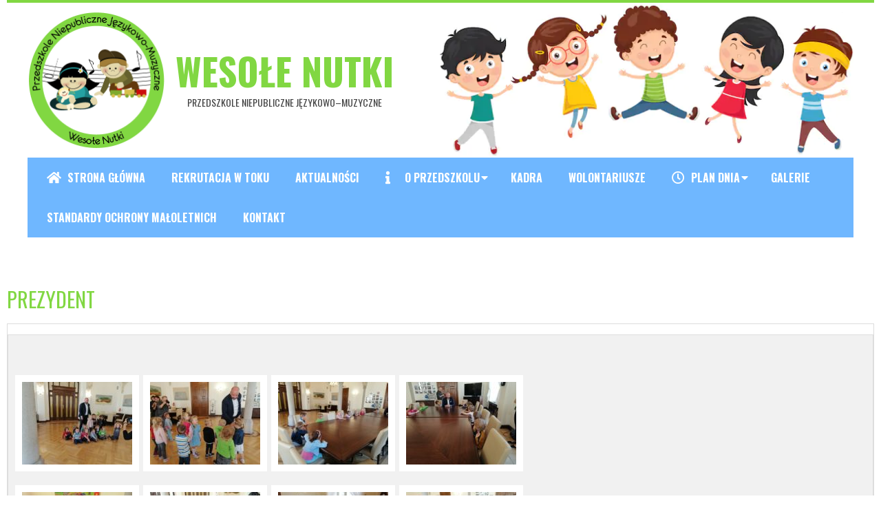

--- FILE ---
content_type: text/html; charset=UTF-8
request_url: https://wesolenutki.eu/gallery/prezydent/
body_size: 10529
content:
<!DOCTYPE html>
<html lang="pl-PL" class="no-js">

<head>
<meta charset="UTF-8" />
<meta http-equiv="X-UA-Compatible" content="IE=edge,chrome=1"> <!-- Enable IE Highest available mode (compatibility mode); users with GCF will have page rendered using Google Chrome Frame -->
<title>PREZYDENT - Wesołe Nutki</title>
<meta name='robots' content='max-image-preview:large' />
<meta name="HandheldFriendly" content="True">
<meta name="MobileOptimized" content="767">
<meta name="viewport" content="width=device-width, initial-scale=1.0">
<meta name="template" content="Dispatch Premium 4.9.24" />
<link rel='dns-prefetch' href='//fonts.googleapis.com' />
<link rel="alternate" type="application/rss+xml" title="Wesołe Nutki &raquo; Kanał z wpisami" href="https://wesolenutki.eu/feed/" />
<link rel="alternate" type="application/rss+xml" title="Wesołe Nutki &raquo; Kanał z komentarzami" href="https://wesolenutki.eu/comments/feed/" />
<link rel="profile" href="http://gmpg.org/xfn/11" />
<link rel="preload" href="https://wesolenutki.eu/wp-content/themes/dispatch-premium/hoot/css/webfonts/fa-solid-900.woff2" as="font" crossorigin="anonymous">
<link rel="preload" href="https://wesolenutki.eu/wp-content/themes/dispatch-premium/hoot/css/webfonts/fa-regular-400.woff2" as="font" crossorigin="anonymous">
<link rel="preload" href="https://wesolenutki.eu/wp-content/themes/dispatch-premium/hoot/css/webfonts/fa-brands-400.woff2" as="font" crossorigin="anonymous">
<script>
window._wpemojiSettings = {"baseUrl":"https:\/\/s.w.org\/images\/core\/emoji\/15.0.3\/72x72\/","ext":".png","svgUrl":"https:\/\/s.w.org\/images\/core\/emoji\/15.0.3\/svg\/","svgExt":".svg","source":{"concatemoji":"https:\/\/wesolenutki.eu\/wp-includes\/js\/wp-emoji-release.min.js?ver=6.5.7"}};
/*! This file is auto-generated */
!function(i,n){var o,s,e;function c(e){try{var t={supportTests:e,timestamp:(new Date).valueOf()};sessionStorage.setItem(o,JSON.stringify(t))}catch(e){}}function p(e,t,n){e.clearRect(0,0,e.canvas.width,e.canvas.height),e.fillText(t,0,0);var t=new Uint32Array(e.getImageData(0,0,e.canvas.width,e.canvas.height).data),r=(e.clearRect(0,0,e.canvas.width,e.canvas.height),e.fillText(n,0,0),new Uint32Array(e.getImageData(0,0,e.canvas.width,e.canvas.height).data));return t.every(function(e,t){return e===r[t]})}function u(e,t,n){switch(t){case"flag":return n(e,"\ud83c\udff3\ufe0f\u200d\u26a7\ufe0f","\ud83c\udff3\ufe0f\u200b\u26a7\ufe0f")?!1:!n(e,"\ud83c\uddfa\ud83c\uddf3","\ud83c\uddfa\u200b\ud83c\uddf3")&&!n(e,"\ud83c\udff4\udb40\udc67\udb40\udc62\udb40\udc65\udb40\udc6e\udb40\udc67\udb40\udc7f","\ud83c\udff4\u200b\udb40\udc67\u200b\udb40\udc62\u200b\udb40\udc65\u200b\udb40\udc6e\u200b\udb40\udc67\u200b\udb40\udc7f");case"emoji":return!n(e,"\ud83d\udc26\u200d\u2b1b","\ud83d\udc26\u200b\u2b1b")}return!1}function f(e,t,n){var r="undefined"!=typeof WorkerGlobalScope&&self instanceof WorkerGlobalScope?new OffscreenCanvas(300,150):i.createElement("canvas"),a=r.getContext("2d",{willReadFrequently:!0}),o=(a.textBaseline="top",a.font="600 32px Arial",{});return e.forEach(function(e){o[e]=t(a,e,n)}),o}function t(e){var t=i.createElement("script");t.src=e,t.defer=!0,i.head.appendChild(t)}"undefined"!=typeof Promise&&(o="wpEmojiSettingsSupports",s=["flag","emoji"],n.supports={everything:!0,everythingExceptFlag:!0},e=new Promise(function(e){i.addEventListener("DOMContentLoaded",e,{once:!0})}),new Promise(function(t){var n=function(){try{var e=JSON.parse(sessionStorage.getItem(o));if("object"==typeof e&&"number"==typeof e.timestamp&&(new Date).valueOf()<e.timestamp+604800&&"object"==typeof e.supportTests)return e.supportTests}catch(e){}return null}();if(!n){if("undefined"!=typeof Worker&&"undefined"!=typeof OffscreenCanvas&&"undefined"!=typeof URL&&URL.createObjectURL&&"undefined"!=typeof Blob)try{var e="postMessage("+f.toString()+"("+[JSON.stringify(s),u.toString(),p.toString()].join(",")+"));",r=new Blob([e],{type:"text/javascript"}),a=new Worker(URL.createObjectURL(r),{name:"wpTestEmojiSupports"});return void(a.onmessage=function(e){c(n=e.data),a.terminate(),t(n)})}catch(e){}c(n=f(s,u,p))}t(n)}).then(function(e){for(var t in e)n.supports[t]=e[t],n.supports.everything=n.supports.everything&&n.supports[t],"flag"!==t&&(n.supports.everythingExceptFlag=n.supports.everythingExceptFlag&&n.supports[t]);n.supports.everythingExceptFlag=n.supports.everythingExceptFlag&&!n.supports.flag,n.DOMReady=!1,n.readyCallback=function(){n.DOMReady=!0}}).then(function(){return e}).then(function(){var e;n.supports.everything||(n.readyCallback(),(e=n.source||{}).concatemoji?t(e.concatemoji):e.wpemoji&&e.twemoji&&(t(e.twemoji),t(e.wpemoji)))}))}((window,document),window._wpemojiSettings);
</script>
<style id='wp-emoji-styles-inline-css'>

	img.wp-smiley, img.emoji {
		display: inline !important;
		border: none !important;
		box-shadow: none !important;
		height: 1em !important;
		width: 1em !important;
		margin: 0 0.07em !important;
		vertical-align: -0.1em !important;
		background: none !important;
		padding: 0 !important;
	}
</style>
<link rel='stylesheet' id='wp-block-library-css' href='https://wesolenutki.eu/wp-includes/css/dist/block-library/style.min.css?ver=6.5.7' media='all' />
<style id='wp-block-library-theme-inline-css'>
.wp-block-audio figcaption{color:#555;font-size:13px;text-align:center}.is-dark-theme .wp-block-audio figcaption{color:#ffffffa6}.wp-block-audio{margin:0 0 1em}.wp-block-code{border:1px solid #ccc;border-radius:4px;font-family:Menlo,Consolas,monaco,monospace;padding:.8em 1em}.wp-block-embed figcaption{color:#555;font-size:13px;text-align:center}.is-dark-theme .wp-block-embed figcaption{color:#ffffffa6}.wp-block-embed{margin:0 0 1em}.blocks-gallery-caption{color:#555;font-size:13px;text-align:center}.is-dark-theme .blocks-gallery-caption{color:#ffffffa6}.wp-block-image figcaption{color:#555;font-size:13px;text-align:center}.is-dark-theme .wp-block-image figcaption{color:#ffffffa6}.wp-block-image{margin:0 0 1em}.wp-block-pullquote{border-bottom:4px solid;border-top:4px solid;color:currentColor;margin-bottom:1.75em}.wp-block-pullquote cite,.wp-block-pullquote footer,.wp-block-pullquote__citation{color:currentColor;font-size:.8125em;font-style:normal;text-transform:uppercase}.wp-block-quote{border-left:.25em solid;margin:0 0 1.75em;padding-left:1em}.wp-block-quote cite,.wp-block-quote footer{color:currentColor;font-size:.8125em;font-style:normal;position:relative}.wp-block-quote.has-text-align-right{border-left:none;border-right:.25em solid;padding-left:0;padding-right:1em}.wp-block-quote.has-text-align-center{border:none;padding-left:0}.wp-block-quote.is-large,.wp-block-quote.is-style-large,.wp-block-quote.is-style-plain{border:none}.wp-block-search .wp-block-search__label{font-weight:700}.wp-block-search__button{border:1px solid #ccc;padding:.375em .625em}:where(.wp-block-group.has-background){padding:1.25em 2.375em}.wp-block-separator.has-css-opacity{opacity:.4}.wp-block-separator{border:none;border-bottom:2px solid;margin-left:auto;margin-right:auto}.wp-block-separator.has-alpha-channel-opacity{opacity:1}.wp-block-separator:not(.is-style-wide):not(.is-style-dots){width:100px}.wp-block-separator.has-background:not(.is-style-dots){border-bottom:none;height:1px}.wp-block-separator.has-background:not(.is-style-wide):not(.is-style-dots){height:2px}.wp-block-table{margin:0 0 1em}.wp-block-table td,.wp-block-table th{word-break:normal}.wp-block-table figcaption{color:#555;font-size:13px;text-align:center}.is-dark-theme .wp-block-table figcaption{color:#ffffffa6}.wp-block-video figcaption{color:#555;font-size:13px;text-align:center}.is-dark-theme .wp-block-video figcaption{color:#ffffffa6}.wp-block-video{margin:0 0 1em}.wp-block-template-part.has-background{margin-bottom:0;margin-top:0;padding:1.25em 2.375em}
</style>
<style id='classic-theme-styles-inline-css'>
/*! This file is auto-generated */
.wp-block-button__link{color:#fff;background-color:#32373c;border-radius:9999px;box-shadow:none;text-decoration:none;padding:calc(.667em + 2px) calc(1.333em + 2px);font-size:1.125em}.wp-block-file__button{background:#32373c;color:#fff;text-decoration:none}
</style>
<style id='global-styles-inline-css'>
body{--wp--preset--color--black: #000000;--wp--preset--color--cyan-bluish-gray: #abb8c3;--wp--preset--color--white: #ffffff;--wp--preset--color--pale-pink: #f78da7;--wp--preset--color--vivid-red: #cf2e2e;--wp--preset--color--luminous-vivid-orange: #ff6900;--wp--preset--color--luminous-vivid-amber: #fcb900;--wp--preset--color--light-green-cyan: #7bdcb5;--wp--preset--color--vivid-green-cyan: #00d084;--wp--preset--color--pale-cyan-blue: #8ed1fc;--wp--preset--color--vivid-cyan-blue: #0693e3;--wp--preset--color--vivid-purple: #9b51e0;--wp--preset--color--accent: #81d742;--wp--preset--color--accent-font: #ffffff;--wp--preset--gradient--vivid-cyan-blue-to-vivid-purple: linear-gradient(135deg,rgba(6,147,227,1) 0%,rgb(155,81,224) 100%);--wp--preset--gradient--light-green-cyan-to-vivid-green-cyan: linear-gradient(135deg,rgb(122,220,180) 0%,rgb(0,208,130) 100%);--wp--preset--gradient--luminous-vivid-amber-to-luminous-vivid-orange: linear-gradient(135deg,rgba(252,185,0,1) 0%,rgba(255,105,0,1) 100%);--wp--preset--gradient--luminous-vivid-orange-to-vivid-red: linear-gradient(135deg,rgba(255,105,0,1) 0%,rgb(207,46,46) 100%);--wp--preset--gradient--very-light-gray-to-cyan-bluish-gray: linear-gradient(135deg,rgb(238,238,238) 0%,rgb(169,184,195) 100%);--wp--preset--gradient--cool-to-warm-spectrum: linear-gradient(135deg,rgb(74,234,220) 0%,rgb(151,120,209) 20%,rgb(207,42,186) 40%,rgb(238,44,130) 60%,rgb(251,105,98) 80%,rgb(254,248,76) 100%);--wp--preset--gradient--blush-light-purple: linear-gradient(135deg,rgb(255,206,236) 0%,rgb(152,150,240) 100%);--wp--preset--gradient--blush-bordeaux: linear-gradient(135deg,rgb(254,205,165) 0%,rgb(254,45,45) 50%,rgb(107,0,62) 100%);--wp--preset--gradient--luminous-dusk: linear-gradient(135deg,rgb(255,203,112) 0%,rgb(199,81,192) 50%,rgb(65,88,208) 100%);--wp--preset--gradient--pale-ocean: linear-gradient(135deg,rgb(255,245,203) 0%,rgb(182,227,212) 50%,rgb(51,167,181) 100%);--wp--preset--gradient--electric-grass: linear-gradient(135deg,rgb(202,248,128) 0%,rgb(113,206,126) 100%);--wp--preset--gradient--midnight: linear-gradient(135deg,rgb(2,3,129) 0%,rgb(40,116,252) 100%);--wp--preset--font-size--small: 13px;--wp--preset--font-size--medium: 20px;--wp--preset--font-size--large: 36px;--wp--preset--font-size--x-large: 42px;--wp--preset--spacing--20: 0.44rem;--wp--preset--spacing--30: 0.67rem;--wp--preset--spacing--40: 1rem;--wp--preset--spacing--50: 1.5rem;--wp--preset--spacing--60: 2.25rem;--wp--preset--spacing--70: 3.38rem;--wp--preset--spacing--80: 5.06rem;--wp--preset--shadow--natural: 6px 6px 9px rgba(0, 0, 0, 0.2);--wp--preset--shadow--deep: 12px 12px 50px rgba(0, 0, 0, 0.4);--wp--preset--shadow--sharp: 6px 6px 0px rgba(0, 0, 0, 0.2);--wp--preset--shadow--outlined: 6px 6px 0px -3px rgba(255, 255, 255, 1), 6px 6px rgba(0, 0, 0, 1);--wp--preset--shadow--crisp: 6px 6px 0px rgba(0, 0, 0, 1);}:where(.is-layout-flex){gap: 0.5em;}:where(.is-layout-grid){gap: 0.5em;}body .is-layout-flex{display: flex;}body .is-layout-flex{flex-wrap: wrap;align-items: center;}body .is-layout-flex > *{margin: 0;}body .is-layout-grid{display: grid;}body .is-layout-grid > *{margin: 0;}:where(.wp-block-columns.is-layout-flex){gap: 2em;}:where(.wp-block-columns.is-layout-grid){gap: 2em;}:where(.wp-block-post-template.is-layout-flex){gap: 1.25em;}:where(.wp-block-post-template.is-layout-grid){gap: 1.25em;}.has-black-color{color: var(--wp--preset--color--black) !important;}.has-cyan-bluish-gray-color{color: var(--wp--preset--color--cyan-bluish-gray) !important;}.has-white-color{color: var(--wp--preset--color--white) !important;}.has-pale-pink-color{color: var(--wp--preset--color--pale-pink) !important;}.has-vivid-red-color{color: var(--wp--preset--color--vivid-red) !important;}.has-luminous-vivid-orange-color{color: var(--wp--preset--color--luminous-vivid-orange) !important;}.has-luminous-vivid-amber-color{color: var(--wp--preset--color--luminous-vivid-amber) !important;}.has-light-green-cyan-color{color: var(--wp--preset--color--light-green-cyan) !important;}.has-vivid-green-cyan-color{color: var(--wp--preset--color--vivid-green-cyan) !important;}.has-pale-cyan-blue-color{color: var(--wp--preset--color--pale-cyan-blue) !important;}.has-vivid-cyan-blue-color{color: var(--wp--preset--color--vivid-cyan-blue) !important;}.has-vivid-purple-color{color: var(--wp--preset--color--vivid-purple) !important;}.has-black-background-color{background-color: var(--wp--preset--color--black) !important;}.has-cyan-bluish-gray-background-color{background-color: var(--wp--preset--color--cyan-bluish-gray) !important;}.has-white-background-color{background-color: var(--wp--preset--color--white) !important;}.has-pale-pink-background-color{background-color: var(--wp--preset--color--pale-pink) !important;}.has-vivid-red-background-color{background-color: var(--wp--preset--color--vivid-red) !important;}.has-luminous-vivid-orange-background-color{background-color: var(--wp--preset--color--luminous-vivid-orange) !important;}.has-luminous-vivid-amber-background-color{background-color: var(--wp--preset--color--luminous-vivid-amber) !important;}.has-light-green-cyan-background-color{background-color: var(--wp--preset--color--light-green-cyan) !important;}.has-vivid-green-cyan-background-color{background-color: var(--wp--preset--color--vivid-green-cyan) !important;}.has-pale-cyan-blue-background-color{background-color: var(--wp--preset--color--pale-cyan-blue) !important;}.has-vivid-cyan-blue-background-color{background-color: var(--wp--preset--color--vivid-cyan-blue) !important;}.has-vivid-purple-background-color{background-color: var(--wp--preset--color--vivid-purple) !important;}.has-black-border-color{border-color: var(--wp--preset--color--black) !important;}.has-cyan-bluish-gray-border-color{border-color: var(--wp--preset--color--cyan-bluish-gray) !important;}.has-white-border-color{border-color: var(--wp--preset--color--white) !important;}.has-pale-pink-border-color{border-color: var(--wp--preset--color--pale-pink) !important;}.has-vivid-red-border-color{border-color: var(--wp--preset--color--vivid-red) !important;}.has-luminous-vivid-orange-border-color{border-color: var(--wp--preset--color--luminous-vivid-orange) !important;}.has-luminous-vivid-amber-border-color{border-color: var(--wp--preset--color--luminous-vivid-amber) !important;}.has-light-green-cyan-border-color{border-color: var(--wp--preset--color--light-green-cyan) !important;}.has-vivid-green-cyan-border-color{border-color: var(--wp--preset--color--vivid-green-cyan) !important;}.has-pale-cyan-blue-border-color{border-color: var(--wp--preset--color--pale-cyan-blue) !important;}.has-vivid-cyan-blue-border-color{border-color: var(--wp--preset--color--vivid-cyan-blue) !important;}.has-vivid-purple-border-color{border-color: var(--wp--preset--color--vivid-purple) !important;}.has-vivid-cyan-blue-to-vivid-purple-gradient-background{background: var(--wp--preset--gradient--vivid-cyan-blue-to-vivid-purple) !important;}.has-light-green-cyan-to-vivid-green-cyan-gradient-background{background: var(--wp--preset--gradient--light-green-cyan-to-vivid-green-cyan) !important;}.has-luminous-vivid-amber-to-luminous-vivid-orange-gradient-background{background: var(--wp--preset--gradient--luminous-vivid-amber-to-luminous-vivid-orange) !important;}.has-luminous-vivid-orange-to-vivid-red-gradient-background{background: var(--wp--preset--gradient--luminous-vivid-orange-to-vivid-red) !important;}.has-very-light-gray-to-cyan-bluish-gray-gradient-background{background: var(--wp--preset--gradient--very-light-gray-to-cyan-bluish-gray) !important;}.has-cool-to-warm-spectrum-gradient-background{background: var(--wp--preset--gradient--cool-to-warm-spectrum) !important;}.has-blush-light-purple-gradient-background{background: var(--wp--preset--gradient--blush-light-purple) !important;}.has-blush-bordeaux-gradient-background{background: var(--wp--preset--gradient--blush-bordeaux) !important;}.has-luminous-dusk-gradient-background{background: var(--wp--preset--gradient--luminous-dusk) !important;}.has-pale-ocean-gradient-background{background: var(--wp--preset--gradient--pale-ocean) !important;}.has-electric-grass-gradient-background{background: var(--wp--preset--gradient--electric-grass) !important;}.has-midnight-gradient-background{background: var(--wp--preset--gradient--midnight) !important;}.has-small-font-size{font-size: var(--wp--preset--font-size--small) !important;}.has-medium-font-size{font-size: var(--wp--preset--font-size--medium) !important;}.has-large-font-size{font-size: var(--wp--preset--font-size--large) !important;}.has-x-large-font-size{font-size: var(--wp--preset--font-size--x-large) !important;}
.wp-block-navigation a:where(:not(.wp-element-button)){color: inherit;}
:where(.wp-block-post-template.is-layout-flex){gap: 1.25em;}:where(.wp-block-post-template.is-layout-grid){gap: 1.25em;}
:where(.wp-block-columns.is-layout-flex){gap: 2em;}:where(.wp-block-columns.is-layout-grid){gap: 2em;}
.wp-block-pullquote{font-size: 1.5em;line-height: 1.6;}
</style>
<link rel='stylesheet' id='contact-form-7-css' href='https://wesolenutki.eu/wp-content/plugins/contact-form-7/includes/css/styles.css?ver=5.7.2' media='all' />
<link rel='stylesheet' id='hoot-google-fonts-css' href='//fonts.googleapis.com/css?family=Oswald%3A300%2C400%2C400i%2C500%2C600%2C700%2C700i%2C800%7COpen+Sans%3A300%2C400%2C400i%2C500%2C600%2C700%2C700i%2C800&#038;subset=latin%2Clatin-ext' media='all' />
<link rel='stylesheet' id='lightSlider-css' href='https://wesolenutki.eu/wp-content/themes/dispatch-premium/css/lightSlider.min.css?ver=1.1.0' media='all' />
<link rel='stylesheet' id='gallery-css' href='https://wesolenutki.eu/wp-content/themes/dispatch-premium/hoot/css/gallery.min.css?ver=6.5.7' media='all' />
<link rel='stylesheet' id='font-awesome-css' href='https://wesolenutki.eu/wp-content/themes/dispatch-premium/hoot/css/font-awesome.min.css?ver=5.15.4' media='all' />
<link rel='stylesheet' id='lightGallery-css' href='https://wesolenutki.eu/wp-content/themes/dispatch-premium/premium/css/lightGallery.min.css?ver=1.1.4' media='all' />
<style id='wp-typography-custom-inline-css'>
sup{vertical-align: 60%;font-size: 75%;line-height: 100%}sub{vertical-align: -10%;font-size: 75%;line-height: 100%}.amp{font-family: Baskerville, "Goudy Old Style", "Palatino", "Book Antiqua", "Warnock Pro", serif;font-weight: normal;font-style: italic;font-size: 1.1em;line-height: 1em}.caps{font-size: 90%}.dquo{margin-left:-.40em}.quo{margin-left:-.2em}
</style>
<style id='wp-typography-safari-font-workaround-inline-css'>
body {-webkit-font-feature-settings: "liga";font-feature-settings: "liga";-ms-font-feature-settings: normal;}
</style>
<link rel='stylesheet' id='hoot-style-css' href='https://wesolenutki.eu/wp-content/themes/dispatch-premium/style.min.css?ver=4.9.24' media='all' />
<link rel='stylesheet' id='hoot-wpblocks-css' href='https://wesolenutki.eu/wp-content/themes/dispatch-premium/hoot-theme/blocks/wpblocks.css?ver=4.9.24' media='all' />
<style id='hoot-wpblocks-inline-css'>
.hgrid {max-width: 1260px;} a {color: #81d742;} .invert-typo, .accent-typo {background: #81d742;color: #ffffff;} .invert-typo a, .invert-typo a:hover, .invert-typo h1, .invert-typo h2, .invert-typo h3, .invert-typo h4, .invert-typo h5, .invert-typo h6, .invert-typo .title, .accent-typo a, .accent-typo a:hover, .accent-typo h1, .accent-typo h2, .accent-typo h3, .accent-typo h4, .accent-typo h5, .accent-typo h6, .accent-typo .title {color: #ffffff;} input[type="submit"], #submit, .button {background: #81d742;color: #ffffff;} input[type="submit"]:hover, #submit:hover, .button:hover, input[type="submit"]:focus, #submit:focus, .button:focus {background: #67ac35;color: #ffffff;} body {background-color: #ffffff;color: #444444;font-size: 14px;font-family: "Open Sans", sans-serif;} #page-wrapper {background-color: #ffffff;border-color: #81d742;} #topbar-right-inner, #topbar-right-inner input {background-color: #ffffff;color: #444444;} .site-logo-with-icon #site-title i {font-size: 48px;} .site-logo-mixed-image, .site-logo-mixed-image img {max-width: 200px;} .lSSlideOuter .lSPager.lSpg > li:hover a, .lSSlideOuter .lSPager.lSpg > li.active a {background-color: #81d742;} #infinite-handle span,.lrm-form a.button, .lrm-form button, .lrm-form button[type=submit], .lrm-form #buddypress input[type=submit], .lrm-form input[type=submit] {background: #81d742;color: #ffffff;} .woocommerce nav.woocommerce-pagination ul li a:focus, .woocommerce nav.woocommerce-pagination ul li a:hover {color: #dd8500;} h1, h2, h3, h4, h5, h6, .title {color: #81d742;font-size: 24px;font-family: "Oswald", sans-serif;text-transform: uppercase;font-style: normal;font-weight: normal;} h1 {color: #81d742;font-size: 30px;font-style: normal;text-transform: none;font-weight: normal;} h2 {color: #dd8500;font-size: 26px;font-style: normal;text-transform: none;font-weight: normal;} h4 {color: #81d742;font-size: 22px;font-style: normal;text-transform: none;font-weight: normal;} h5 {color: #dd8500;font-size: 20px;font-style: normal;text-transform: none;font-weight: normal;} h6 {color: #81d742;font-size: 18px;font-style: normal;text-transform: none;font-weight: normal;} .titlefont {font-family: "Oswald", sans-serif;} .bodyfont-title {font-family: "Open Sans", sans-serif;font-size: 14px;} blockquote {border-color: #dddddd;color: #888888;font-size: 18px;} a:hover {color: #dd8500;} .contrast-typo {background: #dd8f1a;color: #ffffff;} .contrast-typo a, .contrast-typo a:hover, .contrast-typo h1, .contrast-typo h2, .contrast-typo h3, .contrast-typo h4, .contrast-typo h5, .contrast-typo h6, .contrast-typo .title {color: #ffffff;} .enforce-typo {background: #ffffff;color: #444444;} .enforce-typo a, .enforce-typo a:hover, .enforce-typo h1, .enforce-typo h2, .enforce-typo h3, .enforce-typo h4, .enforce-typo h5, .enforce-typo h6, .enforce-typo .title {color: #444444;} .enforce-body-font {font-family: "Open Sans", sans-serif;} .table-striped tbody tr:nth-child(odd) td, .table-striped tbody tr:nth-child(odd) th {background: #f1f1f1;} .gallery, ul.wp-block-gallery {border-color: #dddddd;background: #f1f1f1;} .gallery .gallery-caption {color: #444444;} .wp-caption {background: #f1f1f1;} .wp-caption-text, .wp-block-image figcaption {border-color: #dddddd;color: #444444;} #topbar {background: #ffffff;} #topbar-left {color: #888888;} #topbar .widget-title {font-size: 14px;} #header {background: #ffffff;} #site-title {color: #ffffff;font-size: 54px;font-family: "Oswald", sans-serif;text-transform: uppercase;font-weight: bold;font-style: normal;} #site-description {opacity: 1;color: #ffffff;font-size: 14px;font-family: "Oswald", sans-serif;text-transform: uppercase;font-style: normal;font-weight: normal;} #menu-primary-items > li a {color: #ffffff;font-size: 16px;font-family: "Oswald", sans-serif;text-transform: uppercase;font-weight: bold;font-style: normal;} .site-header .hoot-megamenu-icon {color: #ffffff;} #menu-primary-items > li ul a, #menu-primary-items ul li:hover > a,.mobilemenu-fixed .menu-toggle {color: #ffffff;font-size: 12px;text-transform: uppercase;font-weight: bold;font-style: normal;} .sf-menu ul {background-color: #6fb7ff;} .sf-menu ul li:hover {background: #609edd;} .menu-toggle {background: #609edd;color: #ffffff;font-size: 12px;text-transform: uppercase;font-weight: bold;font-style: normal;} .mobilemenu-fixed .menu-toggle {background: #609edd;} #loop-meta {background-color: #ffffff;} .loop-title {color: #81d742;font-size: 24px;font-family: "Oswald", sans-serif;text-transform: uppercase;font-style: normal;font-weight: normal;} .entry-byline-block {border-color: #888888;} .entry-byline a, .entry-byline a:hover {color: #444444;} .entry-content {-webkit-box-shadow: 5px 5px 0 0 #f1f1f1;-moz-box-shadow: 5px 5px 0 0 #f1f1f1;box-shadow: 5px 5px 0 0 #f1f1f1;border-color: #dddddd;} #comments-template {border-color: #dddddd;} #comments-number {font-size: 14px;} .comment li.comment {border-color: #dddddd;} .comment-by-author {color: #888888;} .comment-meta-block, .comment-edit-link {color: #888888;border-color: #888888;} .comment.bypostauthor > article {background: #f1f1f1;} .comment.bypostauthor + #respond {background: #f1f1f1;} .comment-ping {border-color: #dddddd;} #reply-title {font-size: 14px;} #respond label {color: #888888;} .entry-grid {-webkit-box-shadow: 5px 5px 0 0 #f1f1f1;-moz-box-shadow: 5px 5px 0 0 #f1f1f1;box-shadow: 5px 5px 0 0 #f1f1f1;border-color: #dddddd;} .entry-grid-content .entry-title {font-size: 24px;} .entry-grid .entry-byline {color: #888888;} .entry-grid .entry-byline-block a, .entry-grid .entry-byline-block a:hover {color: #888888;} .archive-mosaic .entry-title {font-size: 18px;} .archive-mosaic .mosaic-sub {background: #f1f1f1;border-color: #dddddd;} .style-accent, .shortcode-button.style-accent, .style-accentlight {background: #81d742;color: #ffffff;} .shortcode-button.style-accent:hover {background: #67ac35;color: #ffffff;} .style-highlight, .style-highlightlight {background: #f1f1f1;} .shortcode-toggle-head {background: #f1f1f1;border-color: #dddddd;} .shortcode-toggle-head:hover, .shortcode-toggle-active {background: #dddddd;} .shortcode-toggle-box {border-color: #dddddd;} #page-wrapper ul.shortcode-tabset-nav li {background: #f1f1f1;border-color: #dddddd;} #page-wrapper ul.shortcode-tabset-nav li.current {border-bottom-color: #ffffff;} .shortcode-tabset-box {border-color: #dddddd;} .widgetized-template-area.area-highlight {background: #f1f1f1;} .sidebar {color: #444444;font-size: 14px;font-style: normal;text-transform: none;font-weight: normal;} .sidebar .widget-title {color: #dd8500;font-size: 14px;font-family: "Oswald", sans-serif;font-weight: bold;font-style: normal;text-transform: none;} .widget-title {font-size: 18px;} .topborder-line {border-color: #dddddd;} .bottomborder-line {border-color: #dddddd;} .topborder-shadow:before, .bottomborder-shadow:after {background-color: #dd8f1a;} .cta-widget-button {font-size: 18px;} .content-block-content h4 {font-size: 18px;} .content-blocks-style3 .content-block {border-color: #dddddd;} .social-icons-icon {color: #666666;border-color: #dddddd;} .hoot-blogposts .hoot-blogposts-title {border-color: #dddddd;} .woocommerce-tabs h1, .woocommerce-tabs h2, .woocommerce-tabs h3, .woocommerce-tabs h4, .woocommerce-tabs h5, .woocommerce-tabs h6,.single-product .upsells.products > h2, .single-product .related.products > h2, .singular-page.woocommerce-cart .cross-sells > h2, .singular-page.woocommerce-cart .cart_totals > h2 {color: #81d742;font-size: 22px;font-style: normal;text-transform: none;font-weight: normal;} .woocommerce div.product .woocommerce-tabs ul.tabs:before, .woocommerce div.product .woocommerce-tabs ul.tabs li {border-color: #dddddd;} #sub-footer {background-color: #ffffff;border-color: #dddddd;} .footer {background-color: #81d742;color: #ffffff;font-size: 14px;font-style: normal;text-transform: none;font-weight: normal;} .footer h1, .footer h2, .footer h3, .footer h4, .footer h5, .footer h6, .footer .title {color: #ffffff;} .footer a, .footer a:hover {color: #ffffff;} .footer .widget-title {color: #ffffff;font-size: 14px;font-family: "Oswald", sans-serif;text-transform: uppercase;font-weight: bold;font-style: normal;} #post-footer {background-color: #81d742;color: #999999;} #post-footer a {color: #777777;} :root .has-accent-color,.is-style-outline>.wp-block-button__link:not(.has-text-color), .wp-block-button__link.is-style-outline:not(.has-text-color) {color: #81d742;} :root .has-accent-background-color,.wp-block-button__link,.wp-block-button__link:hover,.wp-block-search__button,.wp-block-search__button:hover, .wp-block-file__button,.wp-block-file__button:hover {background: #81d742;} :root .has-accent-font-color,.wp-block-button__link,.wp-block-button__link:hover,.wp-block-search__button,.wp-block-search__button:hover, .wp-block-file__button,.wp-block-file__button:hover {color: #ffffff;} :root .has-accent-font-background-color {background: #ffffff;} @media only screen and (max-width: 799px){#menu-primary-items {background: #609edd;} #menu-primary-items ul {background: #609edd;} #menu-primary-items > li a {color: #ffffff;font-size: 12px;text-transform: uppercase;font-weight: bold;} .sf-menu a:hover {background: #6fb7ff;} }
</style>
<link rel='stylesheet' id='hoot-child-style-css' href='https://wesolenutki.eu/wp-content/themes/wesolenutki/style.css?ver=6.5.7' media='all' />
<script src="https://wesolenutki.eu/wp-includes/js/jquery/jquery.min.js?ver=3.7.1" id="jquery-core-js"></script>
<script src="https://wesolenutki.eu/wp-includes/js/jquery/jquery-migrate.min.js?ver=3.4.1" id="jquery-migrate-js"></script>
<script src="https://wesolenutki.eu/wp-content/themes/dispatch-premium/js/modernizr.custom.min.js?ver=2.8.3" id="modernizr-js"></script>
<link rel="https://api.w.org/" href="https://wesolenutki.eu/wp-json/" /><link rel="EditURI" type="application/rsd+xml" title="RSD" href="https://wesolenutki.eu/xmlrpc.php?rsd" />
<meta name="generator" content="WordPress 6.5.7" />
<link rel="canonical" href="https://wesolenutki.eu/gallery/prezydent/" />
<link rel='shortlink' href='https://wesolenutki.eu/?p=7062' />
<link rel="alternate" type="application/json+oembed" href="https://wesolenutki.eu/wp-json/oembed/1.0/embed?url=https%3A%2F%2Fwesolenutki.eu%2Fgallery%2Fprezydent%2F" />
<link rel="alternate" type="text/xml+oembed" href="https://wesolenutki.eu/wp-json/oembed/1.0/embed?url=https%3A%2F%2Fwesolenutki.eu%2Fgallery%2Fprezydent%2F&#038;format=xml" />
</head>

<body class="wordpress ltr pl pl-pl child-theme y2026 m01 d19 h23 monday logged-out singular singular-gallery singular-gallery-7062 dispatch gllr_" dir="ltr">

	
	<a href="#main" class="screen-reader-text">Przejdź do treści</a>

	<div id="page-wrapper" class=" hgrid site-boxed page-wrapper sitewrap-none sidebars0 hoot-cf7-style hoot-mapp-style hoot-jetpack-style">

		
		<header id="header" class="site-header  contrast-typo" role="banner" itemscope="itemscope" itemtype="https://schema.org/WPHeader">
			<div class="hgrid">
				<div class="table hgrid-span-12">
					<div id="branding" class="branding table-cell-mid">
		<div id="site-logo" class="site-logo-mixed">
			<div id="site-logo-mixed" class="site-logo-with-image"><div class="site-logo-mixed-image"><a href="https://wesolenutki.eu/" class="custom-logo-link" rel="home"><img width="403" height="400" src="https://wesolenutki.eu/wp-content/uploads/2020/04/dzieciaki-wektory.png" class="custom-logo" alt="Wesołe Nutki" decoding="async" fetchpriority="high" srcset="https://wesolenutki.eu/wp-content/uploads/2020/04/dzieciaki-wektory.png 403w, https://wesolenutki.eu/wp-content/uploads/2020/04/dzieciaki-wektory-300x298.png 300w, https://wesolenutki.eu/wp-content/uploads/2020/04/dzieciaki-wektory-150x150.png 150w" sizes="(max-width: 403px) 100vw, 403px" /></a></div><div class="site-logo-mixed-text"><div id="site-title" class="site-title title" itemprop="headline"><a href="https://wesolenutki.eu" rel="home" itemprop="url"><span class="blogname">Wesołe Nutki</span></a></div><h2 id="site-description" itemprop="description">Przedszkole Niepubliczne Językowo–Muzyczne</h2></div><!--site-logo-mixed-text--></div><!--logotext-->		</div>
	</div><!-- #branding -->
		<div id="header-aside" class=" header-aside table-cell-mid">
			<div class="screen-reader-text">Główne menu</div>
	<nav id="menu-primary" class="menu nav-menu menu-primary mobilemenu-fixed mobilesubmenu-click scrollpointscontainer" role="navigation" aria-label="Primary Navigation Menu" itemscope="itemscope" itemtype="https://schema.org/SiteNavigationElement">
		<a class="menu-toggle" href="#"><span class="menu-toggle-text">Menu</span><i class="fas fa-bars"></i></a>

		<ul id="menu-primary-items" class="menu-items sf-menu menu"><li id="menu-item-17" class="menu-item menu-item-type-post_type menu-item-object-page menu-item-home menu-item-17"><a href="https://wesolenutki.eu/"><i class="hoot-megamenu-icon fa-home fas"></i> <span>Strona główna</span></a></li>
<li id="menu-item-20598" class="menu-item menu-item-type-post_type menu-item-object-page menu-item-20598"><a href="https://wesolenutki.eu/rekrutacja/">REKRUTACJA W&nbsp;TOKU</a></li>
<li id="menu-item-7826" class="menu-item menu-item-type-taxonomy menu-item-object-category menu-item-7826"><a href="https://wesolenutki.eu/category/aktualnosci/">Aktualności</a></li>
<li id="menu-item-21" class="menu-item menu-item-type-post_type menu-item-object-page menu-item-has-children menu-item-21"><a href="https://wesolenutki.eu/o-przedszkolu/"><i class="hoot-megamenu-icon fa-info fas"></i> <span>O przedszkolu</span></a>
<ul class="sub-menu">
	<li id="menu-item-41" class="menu-item menu-item-type-post_type menu-item-object-page menu-item-41"><a href="https://wesolenutki.eu/o-przedszkolu/nasza-wizja/">Nasza wizja</a></li>
	<li id="menu-item-44" class="menu-item menu-item-type-post_type menu-item-object-page menu-item-44"><a href="https://wesolenutki.eu/o-przedszkolu/oferta/">Oferta</a></li>
	<li id="menu-item-110" class="menu-item menu-item-type-post_type menu-item-object-page menu-item-110"><a href="https://wesolenutki.eu/o-przedszkolu/cennik/">Cennik</a></li>
	<li id="menu-item-108" class="menu-item menu-item-type-post_type menu-item-object-page menu-item-108"><a href="https://wesolenutki.eu/o-przedszkolu/platnosci/">Płatności</a></li>
	<li id="menu-item-109" class="menu-item menu-item-type-post_type menu-item-object-page menu-item-109"><a href="https://wesolenutki.eu/o-przedszkolu/zapisy/">Zapisy</a></li>
	<li id="menu-item-87" class="menu-item menu-item-type-post_type menu-item-object-page menu-item-87"><a href="https://wesolenutki.eu/o-przedszkolu/dokumenty/"><i class="hoot-megamenu-icon fa-file fas"></i> <span>Dokumenty</span></a></li>
	<li id="menu-item-3551" class="menu-item menu-item-type-post_type menu-item-object-page menu-item-privacy-policy menu-item-3551"><a rel="privacy-policy" href="https://wesolenutki.eu/o-przedszkolu/polityka-prywatnosci/">Polityka prywatności</a></li>
</ul>
</li>
<li id="menu-item-22411" class="menu-item menu-item-type-post_type menu-item-object-page menu-item-22411"><a href="https://wesolenutki.eu/kadra/">Kadra</a></li>
<li id="menu-item-15279" class="menu-item menu-item-type-taxonomy menu-item-object-category menu-item-15279"><a href="https://wesolenutki.eu/category/wolontariusze/">Wolontariusze</a></li>
<li id="menu-item-97" class="menu-item menu-item-type-post_type menu-item-object-page menu-item-has-children menu-item-97"><a href="https://wesolenutki.eu/plan-dnia/"><i class="hoot-megamenu-icon fa-clock far"></i> <span>Plan dnia</span></a>
<ul class="sub-menu">
	<li id="menu-item-22906" class="menu-item menu-item-type-post_type menu-item-object-page menu-item-22906"><a href="https://wesolenutki.eu/plan-zajec/">Plan tygodniowy</a></li>
	<li id="menu-item-52" class="menu-item menu-item-type-post_type menu-item-object-page menu-item-52"><a href="https://wesolenutki.eu/plan-dnia/zajecia-dodatkowe/">Zajęcia dodatkowe 2025/2026</a></li>
	<li id="menu-item-96" class="menu-item menu-item-type-post_type menu-item-object-page menu-item-96"><a href="https://wesolenutki.eu/plan-dnia/imprezy/">Harmonogram roku szkolnego 2025 /2026</a></li>
</ul>
</li>
<li id="menu-item-124" class="menu-item menu-item-type-post_type menu-item-object-page menu-item-124"><a href="https://wesolenutki.eu/galerie/">Galerie</a></li>
<li id="menu-item-22869" class="menu-item menu-item-type-post_type menu-item-object-page menu-item-22869"><a href="https://wesolenutki.eu/standardy-ochrony-maloletnich/">Standardy ochrony małoletnich</a></li>
<li id="menu-item-18" class="menu-item menu-item-type-post_type menu-item-object-page menu-item-18"><a href="https://wesolenutki.eu/kontakt/">Kontakt</a></li>
</ul>
	</nav><!-- #menu-primary -->
		</div>
					</div>
			</div>
		</header><!-- #header -->

		<div id="main" class=" main">
			<div class="wrap gllr_wrap entry">
	<div id="primary" class="content-area">
		<div id="container" class="site-content site-main">
			<div id="content" class="hentry entry">
								<header class="entry-header  ">
					<h1 class="home_page_title entry-title">PREZYDENT</h1>
				</header>
				<div class="gallery_box_single entry-content">
					<div class="gllr_page_content">
					
<div class="gallery gllr_grid" data-gllr-columns="4" data-gllr-border-width="10">
<div class="gllr_image_row">
<div class="gllr_image_block">
<p style="width:180px;height:140px;">
																										<a data-fancybox="gallery_fancybox_7062" href="https://wesolenutki.eu/wp-content/uploads/2019/11/69691368_478868859617917_2700074372231593984_n.jpg" title><br>
															<img decoding="async" width="160" height="120" style="width:160px;height:120px;border-width: 10px; border-color:#ffffff;border: 10px solid #ffffff" alt title src="https://wesolenutki.eu/wp-content/uploads/2019/11/69691368_478868859617917_2700074372231593984_n-160x120.jpg" rel="https://wesolenutki.eu/wp-content/uploads/2019/11/69691368_478868859617917_2700074372231593984_n.jpg"><br>
														</a>
																								</p>
</div>
<p><!-- .gllr_image_block --></p>
<div class="gllr_image_block">
<p style="width:180px;height:140px;">
																										<a data-fancybox="gallery_fancybox_7062" href="https://wesolenutki.eu/wp-content/uploads/2019/11/70373586_577541199451447_9204535731928694784_n.jpg" title><br>
															<img decoding="async" width="160" height="120" style="width:160px;height:120px;border-width: 10px; border-color:#ffffff;border: 10px solid #ffffff" alt title src="https://wesolenutki.eu/wp-content/uploads/2019/11/70373586_577541199451447_9204535731928694784_n-160x120.jpg" rel="https://wesolenutki.eu/wp-content/uploads/2019/11/70373586_577541199451447_9204535731928694784_n.jpg"><br>
														</a>
																								</p>
</div>
<p><!-- .gllr_image_block --></p>
<div class="gllr_image_block">
<p style="width:180px;height:140px;">
																										<a data-fancybox="gallery_fancybox_7062" href="https://wesolenutki.eu/wp-content/uploads/2019/11/70515827_2333250660106793_8655241871838150656_n.jpg" title><br>
															<img decoding="async" width="160" height="120" style="width:160px;height:120px;border-width: 10px; border-color:#ffffff;border: 10px solid #ffffff" alt title src="https://wesolenutki.eu/wp-content/uploads/2019/11/70515827_2333250660106793_8655241871838150656_n-160x120.jpg" rel="https://wesolenutki.eu/wp-content/uploads/2019/11/70515827_2333250660106793_8655241871838150656_n.jpg"><br>
														</a>
																								</p>
</div>
<p><!-- .gllr_image_block --></p>
<div class="gllr_image_block">
<p style="width:180px;height:140px;">
																										<a data-fancybox="gallery_fancybox_7062" href="https://wesolenutki.eu/wp-content/uploads/2019/11/70537916_490769994836261_1709205157683658752_n.jpg" title><br>
															<img decoding="async" width="160" height="120" style="width:160px;height:120px;border-width: 10px; border-color:#ffffff;border: 10px solid #ffffff" alt title src="https://wesolenutki.eu/wp-content/uploads/2019/11/70537916_490769994836261_1709205157683658752_n-160x120.jpg" rel="https://wesolenutki.eu/wp-content/uploads/2019/11/70537916_490769994836261_1709205157683658752_n.jpg"><br>
														</a>
																								</p>
</div>
<p><!-- .gllr_image_block --></p>
<div class="clear"></div>
</div>
<p><!-- .gllr_image_row --></p>
<div class="gllr_image_row">
<div class="gllr_image_block">
<p style="width:180px;height:140px;">
																										<a data-fancybox="gallery_fancybox_7062" href="https://wesolenutki.eu/wp-content/uploads/2019/11/70677233_2355306304732074_8232401370884341760_n-1024x768.jpg" title><br>
															<img decoding="async" width="160" height="120" style="width:160px;height:120px;border-width: 10px; border-color:#ffffff;border: 10px solid #ffffff" alt title src="https://wesolenutki.eu/wp-content/uploads/2019/11/70677233_2355306304732074_8232401370884341760_n-160x120.jpg" rel="https://wesolenutki.eu/wp-content/uploads/2019/11/70677233_2355306304732074_8232401370884341760_n.jpg"><br>
														</a>
																								</p>
</div>
<p><!-- .gllr_image_block --></p>
<div class="gllr_image_block">
<p style="width:180px;height:140px;">
																										<a data-fancybox="gallery_fancybox_7062" href="https://wesolenutki.eu/wp-content/uploads/2019/11/70792228_1371859876316473_1551438785424654336_n.jpg" title><br>
															<img decoding="async" width="160" height="120" style="width:160px;height:120px;border-width: 10px; border-color:#ffffff;border: 10px solid #ffffff" alt title src="https://wesolenutki.eu/wp-content/uploads/2019/11/70792228_1371859876316473_1551438785424654336_n-160x120.jpg" rel="https://wesolenutki.eu/wp-content/uploads/2019/11/70792228_1371859876316473_1551438785424654336_n.jpg"><br>
														</a>
																								</p>
</div>
<p><!-- .gllr_image_block --></p>
<div class="gllr_image_block">
<p style="width:180px;height:140px;">
																										<a data-fancybox="gallery_fancybox_7062" href="https://wesolenutki.eu/wp-content/uploads/2019/11/70864331_400640844168075_1548575438102593536_n.jpg" title><br>
															<img decoding="async" width="160" height="120" style="width:160px;height:120px;border-width: 10px; border-color:#ffffff;border: 10px solid #ffffff" alt title src="https://wesolenutki.eu/wp-content/uploads/2019/11/70864331_400640844168075_1548575438102593536_n-160x120.jpg" rel="https://wesolenutki.eu/wp-content/uploads/2019/11/70864331_400640844168075_1548575438102593536_n.jpg"><br>
														</a>
																								</p>
</div>
<p><!-- .gllr_image_block --></p>
<div class="gllr_image_block">
<p style="width:180px;height:140px;">
																										<a data-fancybox="gallery_fancybox_7062" href="https://wesolenutki.eu/wp-content/uploads/2019/11/70950936_2115221515441431_4892821589642444800_n.jpg" title><br>
															<img decoding="async" width="160" height="120" style="width:160px;height:120px;border-width: 10px; border-color:#ffffff;border: 10px solid #ffffff" alt title src="https://wesolenutki.eu/wp-content/uploads/2019/11/70950936_2115221515441431_4892821589642444800_n-160x120.jpg" rel="https://wesolenutki.eu/wp-content/uploads/2019/11/70950936_2115221515441431_4892821589642444800_n.jpg"><br>
														</a>
																								</p>
</div>
<p><!-- .gllr_image_block --></p>
<div class="clear"></div>
</div>
<p><!-- .gllr_image_row --></p>
<div class="gllr_image_row">
<div class="gllr_image_block">
<p style="width:180px;height:140px;">
																										<a data-fancybox="gallery_fancybox_7062" href="https://wesolenutki.eu/wp-content/uploads/2019/11/71086637_681654289009546_4376566413289062400_n.jpg" title><br>
															<img decoding="async" width="160" height="120" style="width:160px;height:120px;border-width: 10px; border-color:#ffffff;border: 10px solid #ffffff" alt title src="https://wesolenutki.eu/wp-content/uploads/2019/11/71086637_681654289009546_4376566413289062400_n-160x120.jpg" rel="https://wesolenutki.eu/wp-content/uploads/2019/11/71086637_681654289009546_4376566413289062400_n.jpg"><br>
														</a>
																								</p>
</div>
<p><!-- .gllr_image_block --></p>
<div class="gllr_image_block">
<p style="width:180px;height:140px;">
																										<a data-fancybox="gallery_fancybox_7062" href="https://wesolenutki.eu/wp-content/uploads/2019/11/71138805_1709039369229329_1115219311019950080_n.jpg" title><br>
															<img decoding="async" width="160" height="120" style="width:160px;height:120px;border-width: 10px; border-color:#ffffff;border: 10px solid #ffffff" alt title src="https://wesolenutki.eu/wp-content/uploads/2019/11/71138805_1709039369229329_1115219311019950080_n-160x120.jpg" rel="https://wesolenutki.eu/wp-content/uploads/2019/11/71138805_1709039369229329_1115219311019950080_n.jpg"><br>
														</a>
																								</p>
</div>
<p><!-- .gllr_image_block --></p>
<div class="gllr_image_block">
<p style="width:180px;height:140px;">
																										<a data-fancybox="gallery_fancybox_7062" href="https://wesolenutki.eu/wp-content/uploads/2019/11/71212637_481948829063412_8777680445870440448_n-1024x768.jpg" title><br>
															<img decoding="async" width="160" height="120" style="width:160px;height:120px;border-width: 10px; border-color:#ffffff;border: 10px solid #ffffff" alt title src="https://wesolenutki.eu/wp-content/uploads/2019/11/71212637_481948829063412_8777680445870440448_n-160x120.jpg" rel="https://wesolenutki.eu/wp-content/uploads/2019/11/71212637_481948829063412_8777680445870440448_n.jpg"><br>
														</a>
																								</p>
</div>
<p><!-- .gllr_image_block --></p>
<div class="gllr_image_block">
<p style="width:180px;height:140px;">
																										<a data-fancybox="gallery_fancybox_7062" href="https://wesolenutki.eu/wp-content/uploads/2019/11/71770441_2258832180911894_904189760833060864_n.jpg" title><br>
															<img decoding="async" width="160" height="120" style="width:160px;height:120px;border-width: 10px; border-color:#ffffff;border: 10px solid #ffffff" alt title src="https://wesolenutki.eu/wp-content/uploads/2019/11/71770441_2258832180911894_904189760833060864_n-160x120.jpg" rel="https://wesolenutki.eu/wp-content/uploads/2019/11/71770441_2258832180911894_904189760833060864_n.jpg"><br>
														</a>
																								</p>
</div>
<p><!-- .gllr_image_block --></p>
<div class="clear"></div>
</div>
<p><!-- .gllr_image_row -->
																</p></div>
<p><!-- .gallery.clearfix --></p>
					</div><!-- .gllr_page_content -->
				</div><!-- .gallery_box_single -->
							<div class="gllr_clear"></div>
			</div><!-- .hentry -->
					</div><!-- #container -->
	</div><!-- .content-area -->
	</div><!-- .wrap -->
		</div><!-- #main -->

		
		
			<div id="post-footer" class="hgrid-stretch contrast-typo">
		<div class="hgrid">
			<div class="hgrid-span-12">
				<p class="credit small">
					&copy; WesoleNutki.eu 2026				</p><!-- .credit -->
			</div>
		</div>
	</div>

	</div><!-- #page-wrapper -->

	<a href="#page-wrapper" class="fixed-goto-top waypoints-goto-top "><i class="fas fa-chevron-up"></i></a><link rel='stylesheet' id='dashicons-css' href='https://wesolenutki.eu/wp-includes/css/dashicons.min.css?ver=6.5.7' media='all' />
<link rel='stylesheet' id='gllr_stylesheet-css' href='https://wesolenutki.eu/wp-content/plugins/gallery-plugin/css/frontend_style.css?ver=6.5.7' media='all' />
<link rel='stylesheet' id='gllr_fancybox_stylesheet-css' href='https://wesolenutki.eu/wp-content/plugins/gallery-plugin/fancybox/jquery.fancybox.min.css?ver=6.5.7' media='all' />
<script src="https://wesolenutki.eu/wp-content/plugins/contact-form-7/includes/swv/js/index.js?ver=5.7.2" id="swv-js"></script>
<script id="contact-form-7-js-extra">
var wpcf7 = {"api":{"root":"https:\/\/wesolenutki.eu\/wp-json\/","namespace":"contact-form-7\/v1"}};
</script>
<script src="https://wesolenutki.eu/wp-content/plugins/contact-form-7/includes/js/index.js?ver=5.7.2" id="contact-form-7-js"></script>
<script src="https://wesolenutki.eu/wp-includes/js/hoverIntent.min.js?ver=1.10.2" id="hoverIntent-js"></script>
<script src="https://wesolenutki.eu/wp-content/themes/dispatch-premium/js/jquery.superfish.min.js?ver=1.7.5" id="superfish-js"></script>
<script src="https://wesolenutki.eu/wp-content/themes/dispatch-premium/js/jquery.lightSlider.min.js?ver=1.1.1" id="lightSlider-js"></script>
<script src="https://wesolenutki.eu/wp-content/themes/dispatch-premium/js/jquery.fitvids.min.js?ver=1.1" id="fitvids-js"></script>
<script id="hoot-theme-js-extra">
var hootData = {"lightbox":"enable","lightGallery":"enable","isotope":"enable"};
</script>
<script src="https://wesolenutki.eu/wp-content/themes/dispatch-premium/js/hoot.theme.min.js?ver=4.9.24" id="hoot-theme-js"></script>
<script src="https://wesolenutki.eu/wp-content/themes/dispatch-premium/premium/js/lightGallery.min.js?ver=1.1.4" id="lightGallery-js"></script>
<script src="https://wesolenutki.eu/wp-content/themes/dispatch-premium/premium/hoot/js/jquery.waypoints.min.js?ver=4.0.1" id="waypoints-js"></script>
<script src="https://wesolenutki.eu/wp-content/themes/dispatch-premium/premium/hoot/js/sticky.min.js?ver=4.0.1" id="waypoints-sticky-js"></script>
<script id="hoot-scrollpoints-js-extra">
var hootData = {"customScrollerPadding":"50"};
</script>
<script src="https://wesolenutki.eu/wp-content/themes/dispatch-premium/premium/hoot/js/scrollpoints.js?ver=2.1.24" id="hoot-scrollpoints-js"></script>
<script src="https://wesolenutki.eu/wp-content/themes/dispatch-premium/premium/hoot/js/scroller.js?ver=2.1.24" id="hoot-scroller-js"></script>
<script src="https://wesolenutki.eu/wp-content/plugins/wp-typography/js/clean-clipboard.min.js?ver=5.8.1" id="wp-typography-cleanup-clipboard-js"></script>
<script src="https://wesolenutki.eu/wp-content/themes/dispatch-premium/premium/js/hoot.theme.premium.min.js?ver=4.9.24" id="hoot-theme-premium-js"></script>
<script id="gllr_enable_lightbox_ios-js-after">
			( function( $ ){
				$( document ).ready( function() {
					$( '#fancybox-overlay' ).css( {
						'width' : $( document ).width()
					} );
				} );
			} )( jQuery );
			
</script>
<script src="https://wesolenutki.eu/wp-content/plugins/gallery-plugin/js/frontend_script.js?ver=6.5.7" id="gllr_js-js"></script>
<script src="https://wesolenutki.eu/wp-content/plugins/gallery-plugin/fancybox/jquery.fancybox.min.js?ver=1" id="bws_fancybox-js"></script>
<script id="gllr_fancy_init-js-after">
			var gllr_onload = window.onload;
			function gllr_fancy_init() {
				var options = {
					loop	: true,
					arrows  : false,
					infobar : true,
					caption : function( instance, current ) {
						current.full_src = jQuery( this ).find( 'img' ).attr( 'rel' );
						var title = jQuery( this ).attr( 'title' ).replace(/</g, "&lt;");
						return title ? '<div>' + title + '</div>' : '';
					},
					buttons : ['close']
				};
			
				if ( ! jQuery.fancybox.defaults.btnTpl.download )
					jQuery.fancybox.defaults.btnTpl.download = '<a class="fancybox-button bws_gallery_download_link dashicons dashicons-download"></a>';

				options.buttons.unshift( 'download' );
				options.beforeShow = function( instance, current ) {
					jQuery( '.bws_gallery_download_link' ).attr( 'href', current.full_src ).attr( 'download', current.full_src.substring( current.full_src.lastIndexOf('/') + 1 ) );
				}
				
					jQuery( "a[data-fancybox=gallery_fancybox_7062]" ).fancybox( options );
					
			}
			if ( typeof gllr_onload === 'function' ) {
				window.onload = function() {
					gllr_onload();
					gllr_fancy_init();
				}
			} else {
				window.onload = gllr_fancy_init;
			}
			
</script>

</body>
</html>